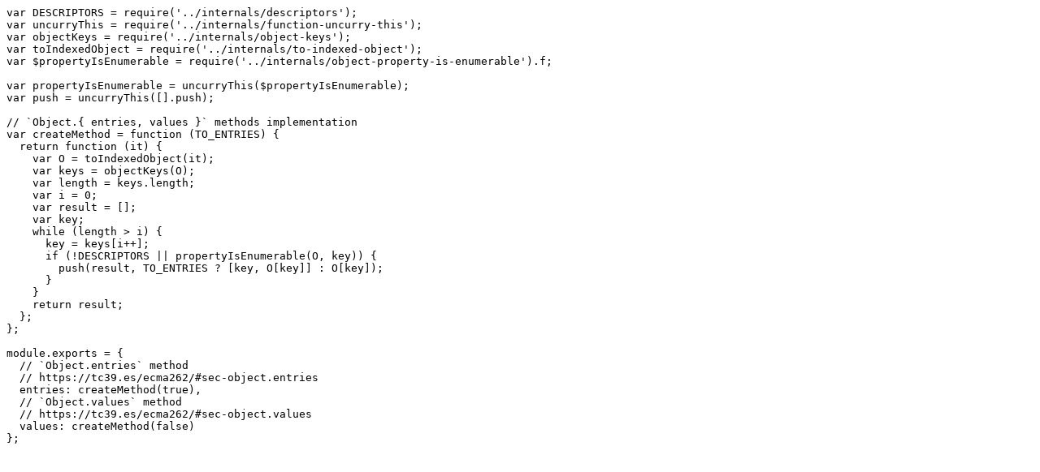

--- FILE ---
content_type: text/plain; charset=utf-8
request_url: https://bafybeigzavwxk6oyqgs7oq77tpk4mimcrofritggv75m72oqsbbbdw5zqy.ipfs.4everland.io/
body_size: 182
content:
var DESCRIPTORS = require('../internals/descriptors');
var uncurryThis = require('../internals/function-uncurry-this');
var objectKeys = require('../internals/object-keys');
var toIndexedObject = require('../internals/to-indexed-object');
var $propertyIsEnumerable = require('../internals/object-property-is-enumerable').f;

var propertyIsEnumerable = uncurryThis($propertyIsEnumerable);
var push = uncurryThis([].push);

// `Object.{ entries, values }` methods implementation
var createMethod = function (TO_ENTRIES) {
  return function (it) {
    var O = toIndexedObject(it);
    var keys = objectKeys(O);
    var length = keys.length;
    var i = 0;
    var result = [];
    var key;
    while (length > i) {
      key = keys[i++];
      if (!DESCRIPTORS || propertyIsEnumerable(O, key)) {
        push(result, TO_ENTRIES ? [key, O[key]] : O[key]);
      }
    }
    return result;
  };
};

module.exports = {
  // `Object.entries` method
  // https://tc39.es/ecma262/#sec-object.entries
  entries: createMethod(true),
  // `Object.values` method
  // https://tc39.es/ecma262/#sec-object.values
  values: createMethod(false)
};
